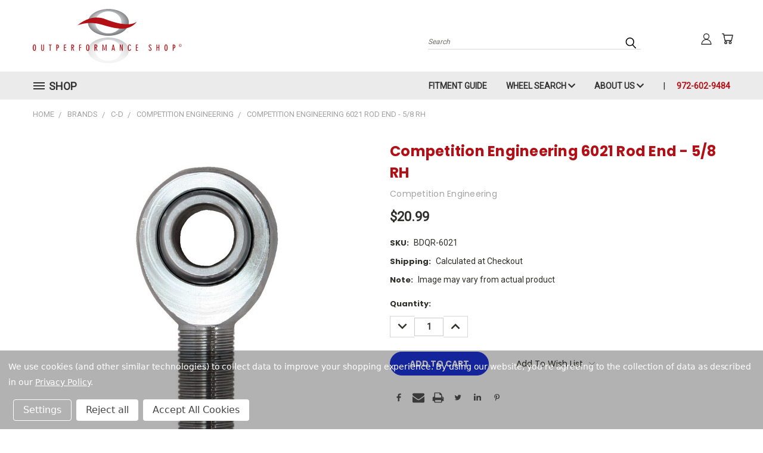

--- FILE ---
content_type: text/html; charset=UTF-8
request_url: https://apps.minibc.com/apps/affirm/storefront/product?id=478112&storeID=YnRwQVUweGN4VTRrRnJUeWhQYVZ2Zz09LnI0OXdZYzFTeXhhSkxIRVBUNjNGWkE9PQEQUALSEQUALS&token=5dcf08bfc2df3
body_size: 60
content:
{"status":false,"message":"See data for results","data":{"categories":{"478112":"false"},"skus":{"478112":"BDQR-6021"},"brands":{"478112":"Competition Engineering"},"amount":2099}}